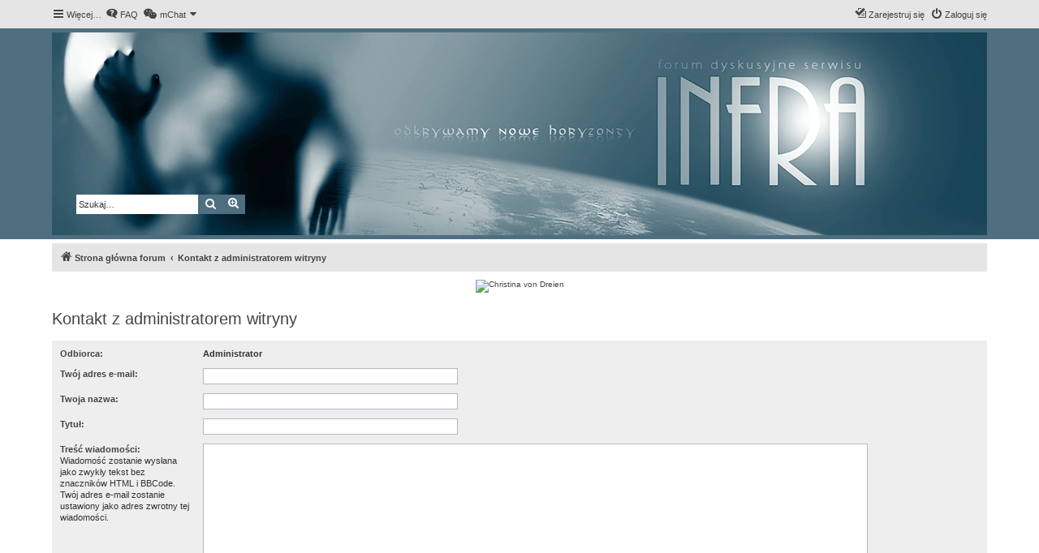

--- FILE ---
content_type: text/html; charset=UTF-8
request_url: https://www.paranormalne.eu/memberlist.php?mode=contactadmin&sid=089d5e81742d1b89b897053d88908eea
body_size: 3738
content:
<!DOCTYPE html>
<html dir="ltr" lang="pl">
<head>
<meta charset="utf-8" />
<meta http-equiv="X-UA-Compatible" content="IE=edge">
<meta name="viewport" content="width=device-width, initial-scale=1" />
<link rel="icon" href="https://www.paranormalne.eu/favicon.svg">

        <link href="./mobiquo/smartbanner/manifest.json" rel="manifest">
        
        <meta name="apple-itunes-app" content="app-id=307880732, affiliate-data=at=10lR7C, app-argument=tapatalk://www.paranormalne.eu/?ttfid=0" />
        
<title>Paranormalne.eu - Wyślij e-mail</title>

	<link rel="alternate" type="application/atom+xml" title="Kanał - Paranormalne.eu" href="/feed?sid=0547ad016027642941563a0b7e1ad44d">			<link rel="alternate" type="application/atom+xml" title="Kanał - Nowe tematy" href="/feed/topics?sid=0547ad016027642941563a0b7e1ad44d">				

<!--
	phpBB style name: proflat
	Based on style:   prosilver (this is the default phpBB3 style)
	Original author:  Tom Beddard ( http://www.subBlue.com/ )
	Modified by:      Mazeltof ( http://www.mazeland.fr/ )
-->

<link href="./assets/css/font-awesome.min.css?assets_version=48" rel="stylesheet">
<link href="./styles/prosilver/theme/stylesheet.css?assets_version=48" rel="stylesheet">
<link href="./styles/proflat_bluestones/theme/style_proflat.css?assets_version=48" rel="stylesheet">
<link href="./styles/proflat_bluestones/theme/color_proflat.css?assets_version=48" rel="stylesheet">




<!--[if lte IE 9]>
	<link href="./styles/proflat_bluestones/theme/tweaks.css?assets_version=48" rel="stylesheet">
<![endif]-->


<link href="./ext/dmzx/mchat/styles/prosilver/theme/mchat.css?assets_version=48" rel="stylesheet" media="screen">
<link href="./ext/phpbb/ads/styles/all/theme/phpbbads.css?assets_version=48" rel="stylesheet" media="screen">




</head>
<body id="phpbb" class="nojs notouch section-memberlist ltr ">


	<a id="top" class="top-anchor" accesskey="t"></a>
	<div id="page-header">
		<div class="navbar" role="navigation">
	<div class="navbar-container">
	<div class="inner">

	<ul id="nav-main" class="nav-main linklist" role="menubar">

		<li id="quick-links" class="quick-links dropdown-container responsive-menu" data-skip-responsive="true">
			<a href="#" class="dropdown-trigger">
				<i class="icon fa-bars fa-fw" aria-hidden="true"></i><span>Więcej…</span>
			</a>
			<div class="dropdown">
				<div class="pointer"><div class="pointer-inner"></div></div>
				<ul class="dropdown-contents" role="menu">
					
											<li class="separator"></li>
																									<li>
								<a href="./search.php?search_id=unanswered&amp;sid=0547ad016027642941563a0b7e1ad44d" role="menuitem">
									<i class="icon fa-file-o fa-fw icon-gray" aria-hidden="true"></i><span>Tematy bez odpowiedzi</span>
								</a>
							</li>
							<li>
								<a href="./search.php?search_id=active_topics&amp;sid=0547ad016027642941563a0b7e1ad44d" role="menuitem">
									<i class="icon fa-file-o fa-fw icon-blue" aria-hidden="true"></i><span>Aktywne tematy</span>
								</a>
							</li>
							<li class="separator"></li>
							<li>
								<a href="./search.php?sid=0547ad016027642941563a0b7e1ad44d" role="menuitem">
									<i class="icon fa-search fa-fw" aria-hidden="true"></i><span>Szukaj</span>
								</a>
							</li>
					
										<li class="separator"></li>

									</ul>
			</div>
		</li>

				<li data-skip-responsive="true">
			<a href="/help/faq?sid=0547ad016027642941563a0b7e1ad44d" rel="help" title="Często zadawane pytania" role="menuitem">
				<i class="icon fa-question-circle fa-fw" aria-hidden="true"></i><span>FAQ</span>
			</a>
		</li>
			

<li class="mchat-nav" data-skip-responsive="true" data-select-match="mchat">
	<div class="mchat-nav-container dropdown-container">
		<a href="/mchat?sid=0547ad016027642941563a0b7e1ad44d" title="Na czacie nikogo nie ma" class="mchat-nav-link-title dropdown-trigger" role="menuitem">
			<i class="icon fa fa-weixin fa-fw" aria-hidden="true"></i><span class="mchat-nav-link">mChat</span><i class="icon fa fa-caret-down mchat-nav-caret" aria-hidden="true"></i>
		</a>
		<div class="dropdown">
			<div class="pointer"><div class="pointer-inner"></div></div>
			<ul class="mchat-nav-menu dropdown-contents" role="menu">
													<li class="mchat-nav-custom-page">
						<a href="/mchat?sid=0547ad016027642941563a0b7e1ad44d" title="Wejdź na czat" role="menuitem">
							<i class="icon fa fa-weixin fa-fw" aria-hidden="true"></i><span>Wejdź na czat</span>
						</a>
					</li>
																																			</ul>
		</div>
	</div>
</li>

				
			<li class="rightside"  data-skip-responsive="true">
			<a href="./ucp.php?mode=login&amp;redirect=memberlist.php%3Fmode%3Dcontactadmin&amp;sid=0547ad016027642941563a0b7e1ad44d" title="Zaloguj się" accesskey="x" role="menuitem">
				<i class="icon fa-power-off fa-fw" aria-hidden="true"></i><span>Zaloguj się</span>
			</a>
		</li>
					<li class="rightside" data-skip-responsive="true">
				<a href="./ucp.php?mode=register&amp;sid=0547ad016027642941563a0b7e1ad44d" role="menuitem">
					<i class="icon fa-pencil-square-o  fa-fw" aria-hidden="true"></i><span>Zarejestruj się</span>
				</a>
			</li>
						</ul>
	</div>
	</div>
</div>		<div class="headerbar" role="banner">
		<div class="headerbar-container">
					<div class="inner" style="background: url('https://www.paranormalne.eu/branding_bg_2022.webp'); height: 250px;">

			

									<div id="search-box" class="search-box search-header" role="search" style="float: left; margin-top: 200px; position: relative; left: 30px;">
				<form action="./search.php?sid=0547ad016027642941563a0b7e1ad44d" method="get" id="search">
				<fieldset>
					<input name="keywords" id="keywords" type="search" maxlength="128" title="Szukaj wg słów kluczowych" class="inputbox search tiny" size="20" value="" placeholder="Szukaj…" />
					<button class="button button-search" type="submit" title="Szukaj">
						<i class="icon fa-search fa-fw" aria-hidden="true"></i><span class="sr-only">Szukaj</span>
					</button>
					<a href="./search.php?sid=0547ad016027642941563a0b7e1ad44d" class="button button-search-end" title="Wyszukiwanie zaawansowane">
						<i class="icon fa-cog fa-fw" aria-hidden="true"></i><span class="sr-only">Wyszukiwanie zaawansowane</span>
					</a>
					<input type="hidden" name="sid" value="0547ad016027642941563a0b7e1ad44d" />

				</fieldset>
				</form>
			</div>
						
			</div>
					</div>
		</div>
	</div>

<div id="wrap" class="wrap">

				<div class="navbar" role="navigation">
	<div class="inner">

	<ul id="nav-breadcrumbs" class="nav-breadcrumbs linklist navlinks" role="menubar">
				
		
		<li class="breadcrumbs" itemscope itemtype="https://schema.org/BreadcrumbList">

			
							<span class="crumb" itemtype="https://schema.org/ListItem" itemprop="itemListElement" itemscope><a itemprop="item" href="./index.php?sid=0547ad016027642941563a0b7e1ad44d" accesskey="h" data-navbar-reference="index"><i class="icon fa-home fa-fw"></i><span itemprop="name">Strona główna forum</span></a><meta itemprop="position" content="1" /></span>

											
								<span class="crumb" itemtype="https://schema.org/ListItem" itemprop="itemListElement" itemscope><a itemprop="item" href="./memberlist.php?mode=contactadmin&amp;sid=0547ad016027642941563a0b7e1ad44d"><span itemprop="name">Kontakt z administratorem witryny</span></a><meta itemprop="position" content="2" /></span>
							
					</li>

		
					<li class="rightside responsive-search">
				<a href="./search.php?sid=0547ad016027642941563a0b7e1ad44d" title="Wyświetla zaawansowane funkcje wyszukiwania" role="menuitem">
					<i class="icon fa-search fa-fw" aria-hidden="true"></i><span class="sr-only">Szukaj</span>
				</a>
			</li>
		
			</ul>

	</div>
</div>
		<div class="phpbb-ads-center" style="margin: 10px 0;" data-phpbb-ads-id="1">
		<div style="clear: both; margin-bottom: 5px;max-height: 100px;"><div id="polecajki800x100infra" style="max-width: 100%; margin-left:auto;margin-right:auto;text-align:center;"></div></div><script src="https://www.paranormalium.pl/recklameh-2023.php?ileb=1&amp;gdziewyswietlic=podtresciami&amp;czyopis=2&amp;czas=1769273989&amp;kjeruneg=center&amp;iddiva=polecajki800x100infra" async></script>
	</div>

	<a id="start_here" class="anchor"></a>
	<div id="page-body" class="page-body" role="main">

		
		

<h2 class="titlespace">Kontakt z administratorem witryny</h2>

<form method="post" action="./memberlist.php?mode=contactadmin&amp;sid=0547ad016027642941563a0b7e1ad44d" id="post">

	
	<div class="panel">
		<div class="inner">
	<div class="content">

				<fieldset class="fields2">
					<dl>
				<dt><label>Odbiorca:</label></dt>
				<dd><strong>Administrator</strong></dd>
			</dl>
						<dl>
				<dt><label for="email">Twój adres e-mail:</label></dt>
				<dd><input class="inputbox autowidth" type="text" name="email" id="email" size="50" maxlength="100" tabindex="1" value="" /></dd>
			</dl>
			<dl>
				<dt><label for="name">Twoja nazwa:</label></dt>
				<dd><input class="inputbox autowidth" type="text" name="name" id="name" size="50" tabindex="2" value="" /></dd>
			</dl>
						<dl>
				<dt><label for="subject">Tytuł:</label></dt>
				<dd><input class="inputbox autowidth" type="text" name="subject" id="subject" size="50" tabindex="3" value="" /></dd>
			</dl>
				<dl>
			<dt><label for="message">Treść wiadomości:</label><br />
			<span>Wiadomość zostanie wysłana jako zwykły tekst bez znaczników HTML i BBCode. Twój adres e-mail zostanie ustawiony jako adres zwrotny tej wiadomości.</span></dt>
			<dd><textarea class="inputbox" name="message" id="message" rows="15" cols="76" tabindex="4"></textarea></dd>
		</dl>
				</fieldset>
	</div>

	</div>
</div>

<div class="panel">
	<div class="inner">
	<div class="content">
		<fieldset class="submit-buttons">
			<input type="submit" tabindex="6" name="submit" class="button1" value="Wyślij e-mail" />
		</fieldset>
	</div>
	</div>
<input type="hidden" name="creation_time" value="1769273989" />
<input type="hidden" name="form_token" value="69f3834d3bf9e9ed8e7ba91eb89efbbcd9199337" />

</div>

</form>

			</div>

	<div style="margin: 10px 0; clear: both;" data-phpbb-ads-id="2">
		<div style="clear: both; margin-bottom: 5px;max-height: 100px;"><div id="polecajki800x100bottom" style="max-width: 100%; margin-left:auto;margin-right:auto;text-align:center;"></div></div><script src="https://www.paranormalium.pl/recklameh-2023.php?ileb=1&amp;gdziewyswietlic=podtresciami&amp;czyopis=2&amp;czas=1769273989&amp;kjeruneg=center&amp;iddiva=polecajki800x100bottom" async></script>
	</div>

</div> <!-- wrap -->

<div id="page-footer" class="page-footer" role="contentinfo">
	<div class="navbar" role="navigation">
<div class="navbar-container" role="navigation">
	<div class="inner">

	<ul id="nav-footer" class="nav-footer linklist" role="menubar">
		<li class="breadcrumbs">
								</li>
				<li class="rightside">Strefa czasowa <span title="UTC">UTC</span></li>
							<li class="rightside">
				<a href="./ucp.php?mode=delete_cookies&amp;sid=0547ad016027642941563a0b7e1ad44d" data-ajax="true" data-refresh="true" role="menuitem">
					<i class="icon fa-trash fa-fw" aria-hidden="true"></i><span>Usuń ciasteczka witryny</span>
				</a>
			</li>
																<li class="rightside" data-last-responsive="true">
				<a href="./memberlist.php?mode=contactadmin&amp;sid=0547ad016027642941563a0b7e1ad44d" role="menuitem">
					<i class="icon fa-envelope fa-fw" aria-hidden="true"></i><span>Kontakt z nami</span>
				</a>
			</li>
			</ul>

	</div>
</div>
</div>

	<div class="footerbar">
		<div class="footerbar-container">

			<div class="copyright">
								<p class="footer-row">
					<span class="footer-copyright">Technologię dostarcza phpBB&reg; Forum Software &copy; phpBB Limited</span>
				</p>
								<p class="footer-row">
					<span class="footer-copyright">Polski pakiet językowy dostarcza phpBB.pl</span>
				</p>
								<p class="footer-row">
					<span class="footer-copyright">Style proflat autor: &copy; <a href="https://www.mazeland.fr/">Mazeltof</a> 2017</span>
				</p>
								<p class="footer-row" role="menu">
					<a class="footer-link" href="./ucp.php?mode=privacy&amp;sid=0547ad016027642941563a0b7e1ad44d" title="Zasady ochrony danych osobowych" role="menuitem">
						<span class="footer-link-text">Zasady ochrony danych osobowych</span>
					</a>
					|
					<a class="footer-link" href="./ucp.php?mode=terms&amp;sid=0547ad016027642941563a0b7e1ad44d" title="Regulamin" role="menuitem">
						<span class="footer-link-text">Regulamin</span>
					</a>
				</p>
											</div>
			<!-- //INCLUDE social_links.html -->
		</div>
	</div>

	<div id="darkenwrapper" class="darkenwrapper" data-ajax-error-title="Błąd AJAX" data-ajax-error-text="Twoje żądanie nie zostało przetworzone." data-ajax-error-text-abort="Użytkownik usunął żądanie." data-ajax-error-text-timeout="Upłynął limit czasu żądania. Ponów próbę." data-ajax-error-text-parsererror="Coś się stało podczas przetwarzania żądania i serwer zwrócił nieprawidłową odpowiedź.">
		<div id="darken" class="darken">&nbsp;</div>
	</div>

	<div id="phpbb_alert" class="phpbb_alert" data-l-err="Błąd" data-l-timeout-processing-req="Upłynął limit czasu żądania.">
		<a href="#" class="alert_close">
			<i class="icon fa-times-circle fa-fw" aria-hidden="true"></i>
		</a>
		<h3 class="alert_title">&nbsp;</h3><p class="alert_text"></p>
	</div>
	<div id="phpbb_confirm" class="phpbb_alert">
		<a href="#" class="alert_close">
			<i class="icon fa-times-circle fa-fw" aria-hidden="true"></i>
		</a>
		<div class="alert_text"></div>
	</div>
</div>

<div>
	<a id="bottom" class="anchor" accesskey="z"></a>
	<span class="cron"></span></div>

<script src="./assets/javascript/jquery-3.7.1.min.js?assets_version=48"></script>
<script src="./assets/javascript/core.js?assets_version=48"></script>




<script>
(function($) {  // Avoid conflicts with other libraries

'use strict';

	phpbb.addAjaxCallback('reporttosfs', function(data) {
		if (data.postid !== "undefined") {
			$('#sfs' + data.postid).hide();
			phpbb.closeDarkenWrapper(5000);
		}
	});

})(jQuery);
</script>
<script src="./styles/prosilver/template/forum_fn.js?assets_version=48"></script>
<script src="./styles/prosilver/template/ajax.js?assets_version=48"></script>






<div style="margin-left: auto; margin-right: auto; text-align: center; clear: both; margin-top: 10px; margin-bottom: 10px;">

<br><br>
</div>


</body>
</html>
